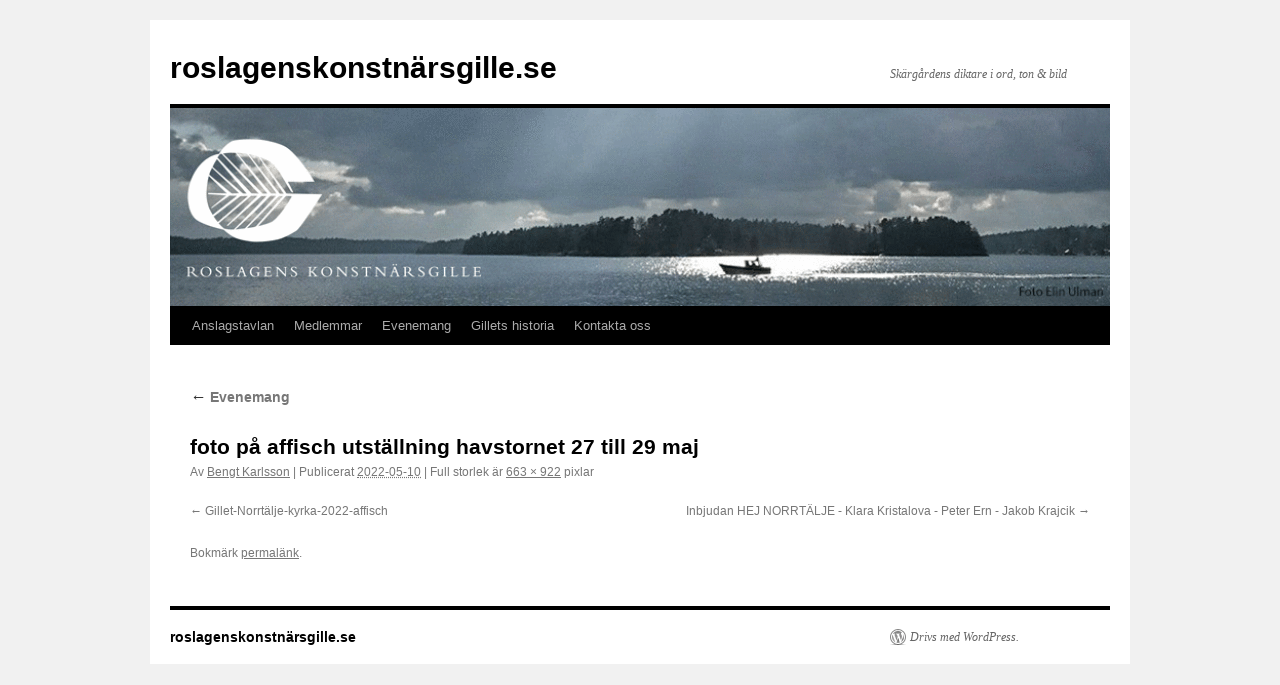

--- FILE ---
content_type: text/html; charset=UTF-8
request_url: http://xn--roslagenskonstnrsgille-f5b.se/utstallningar/foto-pa-affisch-utstallning-havstornet-27-till-29-maj/
body_size: 7018
content:
<!DOCTYPE html>
<html lang="sv-SE">
<head>
<meta charset="UTF-8" />
<title>
foto på affisch utställning havstornet 27 till 29 maj | roslagenskonstnärsgille.se	</title>
<link rel="profile" href="https://gmpg.org/xfn/11" />
<link rel="stylesheet" type="text/css" media="all" href="http://xn--roslagenskonstnrsgille-f5b.se/wp-content/themes/twentyten/style.css?ver=20250415" />
<link rel="pingback" href="http://xn--roslagenskonstnrsgille-f5b.se/xmlrpc.php">
<meta name='robots' content='max-image-preview:large' />
<link rel="alternate" type="application/rss+xml" title="roslagenskonstnärsgille.se &raquo; Webbflöde" href="https://xn--roslagenskonstnrsgille-f5b.se/feed/" />
<link rel="alternate" type="application/rss+xml" title="roslagenskonstnärsgille.se &raquo; Kommentarsflöde" href="https://xn--roslagenskonstnrsgille-f5b.se/comments/feed/" />
<link rel="alternate" title="oEmbed (JSON)" type="application/json+oembed" href="https://xn--roslagenskonstnrsgille-f5b.se/wp-json/oembed/1.0/embed?url=https%3A%2F%2Fxn--roslagenskonstnrsgille-f5b.se%2Futstallningar%2Ffoto-pa-affisch-utstallning-havstornet-27-till-29-maj%2F" />
<link rel="alternate" title="oEmbed (XML)" type="text/xml+oembed" href="https://xn--roslagenskonstnrsgille-f5b.se/wp-json/oembed/1.0/embed?url=https%3A%2F%2Fxn--roslagenskonstnrsgille-f5b.se%2Futstallningar%2Ffoto-pa-affisch-utstallning-havstornet-27-till-29-maj%2F&#038;format=xml" />
<style id='wp-img-auto-sizes-contain-inline-css' type='text/css'>
img:is([sizes=auto i],[sizes^="auto," i]){contain-intrinsic-size:3000px 1500px}
/*# sourceURL=wp-img-auto-sizes-contain-inline-css */
</style>
<style id='wp-emoji-styles-inline-css' type='text/css'>

	img.wp-smiley, img.emoji {
		display: inline !important;
		border: none !important;
		box-shadow: none !important;
		height: 1em !important;
		width: 1em !important;
		margin: 0 0.07em !important;
		vertical-align: -0.1em !important;
		background: none !important;
		padding: 0 !important;
	}
/*# sourceURL=wp-emoji-styles-inline-css */
</style>
<style id='wp-block-library-inline-css' type='text/css'>
:root{--wp-block-synced-color:#7a00df;--wp-block-synced-color--rgb:122,0,223;--wp-bound-block-color:var(--wp-block-synced-color);--wp-editor-canvas-background:#ddd;--wp-admin-theme-color:#007cba;--wp-admin-theme-color--rgb:0,124,186;--wp-admin-theme-color-darker-10:#006ba1;--wp-admin-theme-color-darker-10--rgb:0,107,160.5;--wp-admin-theme-color-darker-20:#005a87;--wp-admin-theme-color-darker-20--rgb:0,90,135;--wp-admin-border-width-focus:2px}@media (min-resolution:192dpi){:root{--wp-admin-border-width-focus:1.5px}}.wp-element-button{cursor:pointer}:root .has-very-light-gray-background-color{background-color:#eee}:root .has-very-dark-gray-background-color{background-color:#313131}:root .has-very-light-gray-color{color:#eee}:root .has-very-dark-gray-color{color:#313131}:root .has-vivid-green-cyan-to-vivid-cyan-blue-gradient-background{background:linear-gradient(135deg,#00d084,#0693e3)}:root .has-purple-crush-gradient-background{background:linear-gradient(135deg,#34e2e4,#4721fb 50%,#ab1dfe)}:root .has-hazy-dawn-gradient-background{background:linear-gradient(135deg,#faaca8,#dad0ec)}:root .has-subdued-olive-gradient-background{background:linear-gradient(135deg,#fafae1,#67a671)}:root .has-atomic-cream-gradient-background{background:linear-gradient(135deg,#fdd79a,#004a59)}:root .has-nightshade-gradient-background{background:linear-gradient(135deg,#330968,#31cdcf)}:root .has-midnight-gradient-background{background:linear-gradient(135deg,#020381,#2874fc)}:root{--wp--preset--font-size--normal:16px;--wp--preset--font-size--huge:42px}.has-regular-font-size{font-size:1em}.has-larger-font-size{font-size:2.625em}.has-normal-font-size{font-size:var(--wp--preset--font-size--normal)}.has-huge-font-size{font-size:var(--wp--preset--font-size--huge)}.has-text-align-center{text-align:center}.has-text-align-left{text-align:left}.has-text-align-right{text-align:right}.has-fit-text{white-space:nowrap!important}#end-resizable-editor-section{display:none}.aligncenter{clear:both}.items-justified-left{justify-content:flex-start}.items-justified-center{justify-content:center}.items-justified-right{justify-content:flex-end}.items-justified-space-between{justify-content:space-between}.screen-reader-text{border:0;clip-path:inset(50%);height:1px;margin:-1px;overflow:hidden;padding:0;position:absolute;width:1px;word-wrap:normal!important}.screen-reader-text:focus{background-color:#ddd;clip-path:none;color:#444;display:block;font-size:1em;height:auto;left:5px;line-height:normal;padding:15px 23px 14px;text-decoration:none;top:5px;width:auto;z-index:100000}html :where(.has-border-color){border-style:solid}html :where([style*=border-top-color]){border-top-style:solid}html :where([style*=border-right-color]){border-right-style:solid}html :where([style*=border-bottom-color]){border-bottom-style:solid}html :where([style*=border-left-color]){border-left-style:solid}html :where([style*=border-width]){border-style:solid}html :where([style*=border-top-width]){border-top-style:solid}html :where([style*=border-right-width]){border-right-style:solid}html :where([style*=border-bottom-width]){border-bottom-style:solid}html :where([style*=border-left-width]){border-left-style:solid}html :where(img[class*=wp-image-]){height:auto;max-width:100%}:where(figure){margin:0 0 1em}html :where(.is-position-sticky){--wp-admin--admin-bar--position-offset:var(--wp-admin--admin-bar--height,0px)}@media screen and (max-width:600px){html :where(.is-position-sticky){--wp-admin--admin-bar--position-offset:0px}}

/*# sourceURL=wp-block-library-inline-css */
</style><style id='global-styles-inline-css' type='text/css'>
:root{--wp--preset--aspect-ratio--square: 1;--wp--preset--aspect-ratio--4-3: 4/3;--wp--preset--aspect-ratio--3-4: 3/4;--wp--preset--aspect-ratio--3-2: 3/2;--wp--preset--aspect-ratio--2-3: 2/3;--wp--preset--aspect-ratio--16-9: 16/9;--wp--preset--aspect-ratio--9-16: 9/16;--wp--preset--color--black: #000;--wp--preset--color--cyan-bluish-gray: #abb8c3;--wp--preset--color--white: #fff;--wp--preset--color--pale-pink: #f78da7;--wp--preset--color--vivid-red: #cf2e2e;--wp--preset--color--luminous-vivid-orange: #ff6900;--wp--preset--color--luminous-vivid-amber: #fcb900;--wp--preset--color--light-green-cyan: #7bdcb5;--wp--preset--color--vivid-green-cyan: #00d084;--wp--preset--color--pale-cyan-blue: #8ed1fc;--wp--preset--color--vivid-cyan-blue: #0693e3;--wp--preset--color--vivid-purple: #9b51e0;--wp--preset--color--blue: #0066cc;--wp--preset--color--medium-gray: #666;--wp--preset--color--light-gray: #f1f1f1;--wp--preset--gradient--vivid-cyan-blue-to-vivid-purple: linear-gradient(135deg,rgb(6,147,227) 0%,rgb(155,81,224) 100%);--wp--preset--gradient--light-green-cyan-to-vivid-green-cyan: linear-gradient(135deg,rgb(122,220,180) 0%,rgb(0,208,130) 100%);--wp--preset--gradient--luminous-vivid-amber-to-luminous-vivid-orange: linear-gradient(135deg,rgb(252,185,0) 0%,rgb(255,105,0) 100%);--wp--preset--gradient--luminous-vivid-orange-to-vivid-red: linear-gradient(135deg,rgb(255,105,0) 0%,rgb(207,46,46) 100%);--wp--preset--gradient--very-light-gray-to-cyan-bluish-gray: linear-gradient(135deg,rgb(238,238,238) 0%,rgb(169,184,195) 100%);--wp--preset--gradient--cool-to-warm-spectrum: linear-gradient(135deg,rgb(74,234,220) 0%,rgb(151,120,209) 20%,rgb(207,42,186) 40%,rgb(238,44,130) 60%,rgb(251,105,98) 80%,rgb(254,248,76) 100%);--wp--preset--gradient--blush-light-purple: linear-gradient(135deg,rgb(255,206,236) 0%,rgb(152,150,240) 100%);--wp--preset--gradient--blush-bordeaux: linear-gradient(135deg,rgb(254,205,165) 0%,rgb(254,45,45) 50%,rgb(107,0,62) 100%);--wp--preset--gradient--luminous-dusk: linear-gradient(135deg,rgb(255,203,112) 0%,rgb(199,81,192) 50%,rgb(65,88,208) 100%);--wp--preset--gradient--pale-ocean: linear-gradient(135deg,rgb(255,245,203) 0%,rgb(182,227,212) 50%,rgb(51,167,181) 100%);--wp--preset--gradient--electric-grass: linear-gradient(135deg,rgb(202,248,128) 0%,rgb(113,206,126) 100%);--wp--preset--gradient--midnight: linear-gradient(135deg,rgb(2,3,129) 0%,rgb(40,116,252) 100%);--wp--preset--font-size--small: 13px;--wp--preset--font-size--medium: 20px;--wp--preset--font-size--large: 36px;--wp--preset--font-size--x-large: 42px;--wp--preset--spacing--20: 0.44rem;--wp--preset--spacing--30: 0.67rem;--wp--preset--spacing--40: 1rem;--wp--preset--spacing--50: 1.5rem;--wp--preset--spacing--60: 2.25rem;--wp--preset--spacing--70: 3.38rem;--wp--preset--spacing--80: 5.06rem;--wp--preset--shadow--natural: 6px 6px 9px rgba(0, 0, 0, 0.2);--wp--preset--shadow--deep: 12px 12px 50px rgba(0, 0, 0, 0.4);--wp--preset--shadow--sharp: 6px 6px 0px rgba(0, 0, 0, 0.2);--wp--preset--shadow--outlined: 6px 6px 0px -3px rgb(255, 255, 255), 6px 6px rgb(0, 0, 0);--wp--preset--shadow--crisp: 6px 6px 0px rgb(0, 0, 0);}:where(.is-layout-flex){gap: 0.5em;}:where(.is-layout-grid){gap: 0.5em;}body .is-layout-flex{display: flex;}.is-layout-flex{flex-wrap: wrap;align-items: center;}.is-layout-flex > :is(*, div){margin: 0;}body .is-layout-grid{display: grid;}.is-layout-grid > :is(*, div){margin: 0;}:where(.wp-block-columns.is-layout-flex){gap: 2em;}:where(.wp-block-columns.is-layout-grid){gap: 2em;}:where(.wp-block-post-template.is-layout-flex){gap: 1.25em;}:where(.wp-block-post-template.is-layout-grid){gap: 1.25em;}.has-black-color{color: var(--wp--preset--color--black) !important;}.has-cyan-bluish-gray-color{color: var(--wp--preset--color--cyan-bluish-gray) !important;}.has-white-color{color: var(--wp--preset--color--white) !important;}.has-pale-pink-color{color: var(--wp--preset--color--pale-pink) !important;}.has-vivid-red-color{color: var(--wp--preset--color--vivid-red) !important;}.has-luminous-vivid-orange-color{color: var(--wp--preset--color--luminous-vivid-orange) !important;}.has-luminous-vivid-amber-color{color: var(--wp--preset--color--luminous-vivid-amber) !important;}.has-light-green-cyan-color{color: var(--wp--preset--color--light-green-cyan) !important;}.has-vivid-green-cyan-color{color: var(--wp--preset--color--vivid-green-cyan) !important;}.has-pale-cyan-blue-color{color: var(--wp--preset--color--pale-cyan-blue) !important;}.has-vivid-cyan-blue-color{color: var(--wp--preset--color--vivid-cyan-blue) !important;}.has-vivid-purple-color{color: var(--wp--preset--color--vivid-purple) !important;}.has-black-background-color{background-color: var(--wp--preset--color--black) !important;}.has-cyan-bluish-gray-background-color{background-color: var(--wp--preset--color--cyan-bluish-gray) !important;}.has-white-background-color{background-color: var(--wp--preset--color--white) !important;}.has-pale-pink-background-color{background-color: var(--wp--preset--color--pale-pink) !important;}.has-vivid-red-background-color{background-color: var(--wp--preset--color--vivid-red) !important;}.has-luminous-vivid-orange-background-color{background-color: var(--wp--preset--color--luminous-vivid-orange) !important;}.has-luminous-vivid-amber-background-color{background-color: var(--wp--preset--color--luminous-vivid-amber) !important;}.has-light-green-cyan-background-color{background-color: var(--wp--preset--color--light-green-cyan) !important;}.has-vivid-green-cyan-background-color{background-color: var(--wp--preset--color--vivid-green-cyan) !important;}.has-pale-cyan-blue-background-color{background-color: var(--wp--preset--color--pale-cyan-blue) !important;}.has-vivid-cyan-blue-background-color{background-color: var(--wp--preset--color--vivid-cyan-blue) !important;}.has-vivid-purple-background-color{background-color: var(--wp--preset--color--vivid-purple) !important;}.has-black-border-color{border-color: var(--wp--preset--color--black) !important;}.has-cyan-bluish-gray-border-color{border-color: var(--wp--preset--color--cyan-bluish-gray) !important;}.has-white-border-color{border-color: var(--wp--preset--color--white) !important;}.has-pale-pink-border-color{border-color: var(--wp--preset--color--pale-pink) !important;}.has-vivid-red-border-color{border-color: var(--wp--preset--color--vivid-red) !important;}.has-luminous-vivid-orange-border-color{border-color: var(--wp--preset--color--luminous-vivid-orange) !important;}.has-luminous-vivid-amber-border-color{border-color: var(--wp--preset--color--luminous-vivid-amber) !important;}.has-light-green-cyan-border-color{border-color: var(--wp--preset--color--light-green-cyan) !important;}.has-vivid-green-cyan-border-color{border-color: var(--wp--preset--color--vivid-green-cyan) !important;}.has-pale-cyan-blue-border-color{border-color: var(--wp--preset--color--pale-cyan-blue) !important;}.has-vivid-cyan-blue-border-color{border-color: var(--wp--preset--color--vivid-cyan-blue) !important;}.has-vivid-purple-border-color{border-color: var(--wp--preset--color--vivid-purple) !important;}.has-vivid-cyan-blue-to-vivid-purple-gradient-background{background: var(--wp--preset--gradient--vivid-cyan-blue-to-vivid-purple) !important;}.has-light-green-cyan-to-vivid-green-cyan-gradient-background{background: var(--wp--preset--gradient--light-green-cyan-to-vivid-green-cyan) !important;}.has-luminous-vivid-amber-to-luminous-vivid-orange-gradient-background{background: var(--wp--preset--gradient--luminous-vivid-amber-to-luminous-vivid-orange) !important;}.has-luminous-vivid-orange-to-vivid-red-gradient-background{background: var(--wp--preset--gradient--luminous-vivid-orange-to-vivid-red) !important;}.has-very-light-gray-to-cyan-bluish-gray-gradient-background{background: var(--wp--preset--gradient--very-light-gray-to-cyan-bluish-gray) !important;}.has-cool-to-warm-spectrum-gradient-background{background: var(--wp--preset--gradient--cool-to-warm-spectrum) !important;}.has-blush-light-purple-gradient-background{background: var(--wp--preset--gradient--blush-light-purple) !important;}.has-blush-bordeaux-gradient-background{background: var(--wp--preset--gradient--blush-bordeaux) !important;}.has-luminous-dusk-gradient-background{background: var(--wp--preset--gradient--luminous-dusk) !important;}.has-pale-ocean-gradient-background{background: var(--wp--preset--gradient--pale-ocean) !important;}.has-electric-grass-gradient-background{background: var(--wp--preset--gradient--electric-grass) !important;}.has-midnight-gradient-background{background: var(--wp--preset--gradient--midnight) !important;}.has-small-font-size{font-size: var(--wp--preset--font-size--small) !important;}.has-medium-font-size{font-size: var(--wp--preset--font-size--medium) !important;}.has-large-font-size{font-size: var(--wp--preset--font-size--large) !important;}.has-x-large-font-size{font-size: var(--wp--preset--font-size--x-large) !important;}
/*# sourceURL=global-styles-inline-css */
</style>

<style id='classic-theme-styles-inline-css' type='text/css'>
/*! This file is auto-generated */
.wp-block-button__link{color:#fff;background-color:#32373c;border-radius:9999px;box-shadow:none;text-decoration:none;padding:calc(.667em + 2px) calc(1.333em + 2px);font-size:1.125em}.wp-block-file__button{background:#32373c;color:#fff;text-decoration:none}
/*# sourceURL=/wp-includes/css/classic-themes.min.css */
</style>
<link rel='stylesheet' id='twentyten-block-style-css' href='http://xn--roslagenskonstnrsgille-f5b.se/wp-content/themes/twentyten/blocks.css?ver=20250220' type='text/css' media='all' />
<link rel="https://api.w.org/" href="https://xn--roslagenskonstnrsgille-f5b.se/wp-json/" /><link rel="alternate" title="JSON" type="application/json" href="https://xn--roslagenskonstnrsgille-f5b.se/wp-json/wp/v2/media/3003" /><link rel="EditURI" type="application/rsd+xml" title="RSD" href="https://xn--roslagenskonstnrsgille-f5b.se/xmlrpc.php?rsd" />
<meta name="generator" content="WordPress 6.9" />
<link rel="canonical" href="https://xn--roslagenskonstnrsgille-f5b.se/utstallningar/foto-pa-affisch-utstallning-havstornet-27-till-29-maj/" />
<link rel='shortlink' href='https://xn--roslagenskonstnrsgille-f5b.se/?p=3003' />
</head>

<body class="attachment wp-singular attachment-template-default attachmentid-3003 attachment-png wp-theme-twentyten">
<div id="wrapper" class="hfeed">
		<a href="#content" class="screen-reader-text skip-link">Hoppa till innehåll</a>
	<div id="header">
		<div id="masthead">
			<div id="branding" role="banner">
								<div id="site-title">
					<span>
											<a href="https://xn--roslagenskonstnrsgille-f5b.se/" rel="home" >roslagenskonstnärsgille.se</a>
					</span>
				</div>
				<div id="site-description">Skärgårdens diktare i ord, ton &amp; bild</div>

				<img src="http://xn--roslagenskonstnrsgille-f5b.se/wp-content/uploads/2015/07/cropped-Foto-E.Ulman-skärgård-hemsida-2.gif" width="940" height="198" alt="roslagenskonstnärsgille.se" decoding="async" fetchpriority="high" />			</div><!-- #branding -->

			<div id="access" role="navigation">
				<div class="menu-header"><ul id="menu-galleri-gillet" class="menu"><li id="menu-item-38" class="menu-item menu-item-type-post_type menu-item-object-page menu-item-home menu-item-38"><a href="https://xn--roslagenskonstnrsgille-f5b.se/">Anslagstavlan</a></li>
<li id="menu-item-1464" class="menu-item menu-item-type-post_type menu-item-object-page menu-item-1464"><a href="https://xn--roslagenskonstnrsgille-f5b.se/roslagenskonstnarsgille/medlemmar/">Medlemmar</a></li>
<li id="menu-item-474" class="menu-item menu-item-type-post_type menu-item-object-page menu-item-474"><a href="https://xn--roslagenskonstnrsgille-f5b.se/utstallningar/">Evenemang</a></li>
<li id="menu-item-530" class="menu-item menu-item-type-post_type menu-item-object-page menu-item-530"><a href="https://xn--roslagenskonstnrsgille-f5b.se/gillets-historia/">Gillets historia</a></li>
<li id="menu-item-42" class="menu-item menu-item-type-post_type menu-item-object-page menu-item-42"><a href="https://xn--roslagenskonstnrsgille-f5b.se/roslagenskonstnarsgille/kontakta-oss/">Kontakta oss</a></li>
</ul></div>			</div><!-- #access -->
		</div><!-- #masthead -->
	</div><!-- #header -->

	<div id="main">

		<div id="container" class="single-attachment">
			<div id="content" role="main">

			

									<p class="page-title"><a href="https://xn--roslagenskonstnrsgille-f5b.se/utstallningar/" title="Gå till Evenemang" rel="gallery">
						<span class="meta-nav">&larr;</span> Evenemang					</a></p>
				
					<div id="post-3003" class="post-3003 attachment type-attachment status-inherit hentry">
					<h2 class="entry-title">foto på affisch utställning havstornet 27 till 29 maj</h2>

					<div class="entry-meta">
						<span class="meta-prep meta-prep-author">Av</span> <span class="author vcard"><a class="url fn n" href="https://xn--roslagenskonstnrsgille-f5b.se/author/editor/" title="Visa alla inlägg av Bengt Karlsson" rel="author">Bengt Karlsson</a></span>							<span class="meta-sep">|</span>
							<span class="meta-prep meta-prep-entry-date">Publicerat</span> <span class="entry-date"><abbr class="published" title="07:32">2022-05-10</abbr></span> <span class="meta-sep">|</span> Full storlek är <a href="https://xn--roslagenskonstnrsgille-f5b.se/wp-content/uploads/2022/05/foto-på-affisch-utställning-havstornet-27-till-29-maj.png" title="Länk till bild i originalstorlek">663 &times; 922</a> pixlar													</div><!-- .entry-meta -->

						<div class="entry-content">
						<div class="entry-attachment">
								<p class="attachment"><a href="https://xn--roslagenskonstnrsgille-f5b.se/utstallningar/inbjudan-hej-norrta%cc%88lje-klara-kristalova-peter-ern-jakob-krajcik/" title="foto på affisch utställning havstornet 27 till 29 maj" rel="attachment">
							<img width="647" height="900" src="https://xn--roslagenskonstnrsgille-f5b.se/wp-content/uploads/2022/05/foto-på-affisch-utställning-havstornet-27-till-29-maj.png" class="attachment-900x900 size-900x900" alt="" decoding="async" srcset="https://xn--roslagenskonstnrsgille-f5b.se/wp-content/uploads/2022/05/foto-på-affisch-utställning-havstornet-27-till-29-maj.png 663w, https://xn--roslagenskonstnrsgille-f5b.se/wp-content/uploads/2022/05/foto-på-affisch-utställning-havstornet-27-till-29-maj-360x500.png 360w, https://xn--roslagenskonstnrsgille-f5b.se/wp-content/uploads/2022/05/foto-på-affisch-utställning-havstornet-27-till-29-maj-600x834.png 600w" sizes="(max-width: 647px) 100vw, 647px" />							</a></p>

							<div id="nav-below" class="navigation">
							<div class="nav-previous"><a href='https://xn--roslagenskonstnrsgille-f5b.se/utstallningar/gillet-norrtalje-kyrka-2022-affisch/'>Gillet-Norrtälje-kyrka-2022-affisch</a></div>
							<div class="nav-next"><a href='https://xn--roslagenskonstnrsgille-f5b.se/utstallningar/inbjudan-hej-norrta%cc%88lje-klara-kristalova-peter-ern-jakob-krajcik/'>Inbjudan HEJ NORRTÄLJE - Klara Kristalova - Peter Ern - Jakob Krajcik</a></div>
						</div><!-- #nav-below -->
								</div><!-- .entry-attachment -->
						<div class="entry-caption">
						</div>

				
					</div><!-- .entry-content -->

					<div class="entry-utility">
						Bokmärk <a href="https://xn--roslagenskonstnrsgille-f5b.se/utstallningar/foto-pa-affisch-utstallning-havstornet-27-till-29-maj/" title="Permalänk till foto på affisch utställning havstornet 27 till 29 maj" rel="bookmark">permalänk</a>.											</div><!-- .entry-utility -->
				</div><!-- #post-3003 -->

		
			<div id="comments">




</div><!-- #comments -->


			</div><!-- #content -->
		</div><!-- #container -->

	</div><!-- #main -->

	<div id="footer" role="contentinfo">
		<div id="colophon">



			<div id="site-info">
				<a href="https://xn--roslagenskonstnrsgille-f5b.se/" rel="home">
					roslagenskonstnärsgille.se				</a>
							</div><!-- #site-info -->

			<div id="site-generator">
								<a href="https://wordpress.org/" class="imprint" title="Semantisk personlig publiceringsplattform">
					Drivs med WordPress.				</a>
			</div><!-- #site-generator -->

		</div><!-- #colophon -->
	</div><!-- #footer -->

</div><!-- #wrapper -->

<script type="speculationrules">
{"prefetch":[{"source":"document","where":{"and":[{"href_matches":"/*"},{"not":{"href_matches":["/wp-*.php","/wp-admin/*","/wp-content/uploads/*","/wp-content/*","/wp-content/plugins/*","/wp-content/themes/twentyten/*","/*\\?(.+)"]}},{"not":{"selector_matches":"a[rel~=\"nofollow\"]"}},{"not":{"selector_matches":".no-prefetch, .no-prefetch a"}}]},"eagerness":"conservative"}]}
</script>
<script id="wp-emoji-settings" type="application/json">
{"baseUrl":"https://s.w.org/images/core/emoji/17.0.2/72x72/","ext":".png","svgUrl":"https://s.w.org/images/core/emoji/17.0.2/svg/","svgExt":".svg","source":{"concatemoji":"http://xn--roslagenskonstnrsgille-f5b.se/wp-includes/js/wp-emoji-release.min.js?ver=6.9"}}
</script>
<script type="module">
/* <![CDATA[ */
/*! This file is auto-generated */
const a=JSON.parse(document.getElementById("wp-emoji-settings").textContent),o=(window._wpemojiSettings=a,"wpEmojiSettingsSupports"),s=["flag","emoji"];function i(e){try{var t={supportTests:e,timestamp:(new Date).valueOf()};sessionStorage.setItem(o,JSON.stringify(t))}catch(e){}}function c(e,t,n){e.clearRect(0,0,e.canvas.width,e.canvas.height),e.fillText(t,0,0);t=new Uint32Array(e.getImageData(0,0,e.canvas.width,e.canvas.height).data);e.clearRect(0,0,e.canvas.width,e.canvas.height),e.fillText(n,0,0);const a=new Uint32Array(e.getImageData(0,0,e.canvas.width,e.canvas.height).data);return t.every((e,t)=>e===a[t])}function p(e,t){e.clearRect(0,0,e.canvas.width,e.canvas.height),e.fillText(t,0,0);var n=e.getImageData(16,16,1,1);for(let e=0;e<n.data.length;e++)if(0!==n.data[e])return!1;return!0}function u(e,t,n,a){switch(t){case"flag":return n(e,"\ud83c\udff3\ufe0f\u200d\u26a7\ufe0f","\ud83c\udff3\ufe0f\u200b\u26a7\ufe0f")?!1:!n(e,"\ud83c\udde8\ud83c\uddf6","\ud83c\udde8\u200b\ud83c\uddf6")&&!n(e,"\ud83c\udff4\udb40\udc67\udb40\udc62\udb40\udc65\udb40\udc6e\udb40\udc67\udb40\udc7f","\ud83c\udff4\u200b\udb40\udc67\u200b\udb40\udc62\u200b\udb40\udc65\u200b\udb40\udc6e\u200b\udb40\udc67\u200b\udb40\udc7f");case"emoji":return!a(e,"\ud83e\u1fac8")}return!1}function f(e,t,n,a){let r;const o=(r="undefined"!=typeof WorkerGlobalScope&&self instanceof WorkerGlobalScope?new OffscreenCanvas(300,150):document.createElement("canvas")).getContext("2d",{willReadFrequently:!0}),s=(o.textBaseline="top",o.font="600 32px Arial",{});return e.forEach(e=>{s[e]=t(o,e,n,a)}),s}function r(e){var t=document.createElement("script");t.src=e,t.defer=!0,document.head.appendChild(t)}a.supports={everything:!0,everythingExceptFlag:!0},new Promise(t=>{let n=function(){try{var e=JSON.parse(sessionStorage.getItem(o));if("object"==typeof e&&"number"==typeof e.timestamp&&(new Date).valueOf()<e.timestamp+604800&&"object"==typeof e.supportTests)return e.supportTests}catch(e){}return null}();if(!n){if("undefined"!=typeof Worker&&"undefined"!=typeof OffscreenCanvas&&"undefined"!=typeof URL&&URL.createObjectURL&&"undefined"!=typeof Blob)try{var e="postMessage("+f.toString()+"("+[JSON.stringify(s),u.toString(),c.toString(),p.toString()].join(",")+"));",a=new Blob([e],{type:"text/javascript"});const r=new Worker(URL.createObjectURL(a),{name:"wpTestEmojiSupports"});return void(r.onmessage=e=>{i(n=e.data),r.terminate(),t(n)})}catch(e){}i(n=f(s,u,c,p))}t(n)}).then(e=>{for(const n in e)a.supports[n]=e[n],a.supports.everything=a.supports.everything&&a.supports[n],"flag"!==n&&(a.supports.everythingExceptFlag=a.supports.everythingExceptFlag&&a.supports[n]);var t;a.supports.everythingExceptFlag=a.supports.everythingExceptFlag&&!a.supports.flag,a.supports.everything||((t=a.source||{}).concatemoji?r(t.concatemoji):t.wpemoji&&t.twemoji&&(r(t.twemoji),r(t.wpemoji)))});
//# sourceURL=http://xn--roslagenskonstnrsgille-f5b.se/wp-includes/js/wp-emoji-loader.min.js
/* ]]> */
</script>
</body>
</html>

<!--
Performance optimized by W3 Total Cache. Learn more: https://www.boldgrid.com/w3-total-cache/?utm_source=w3tc&utm_medium=footer_comment&utm_campaign=free_plugin


Served from: xn- -roslagenskonstnrsgille-f5b.se @ 2026-01-18 23:13:09 by W3 Total Cache
-->